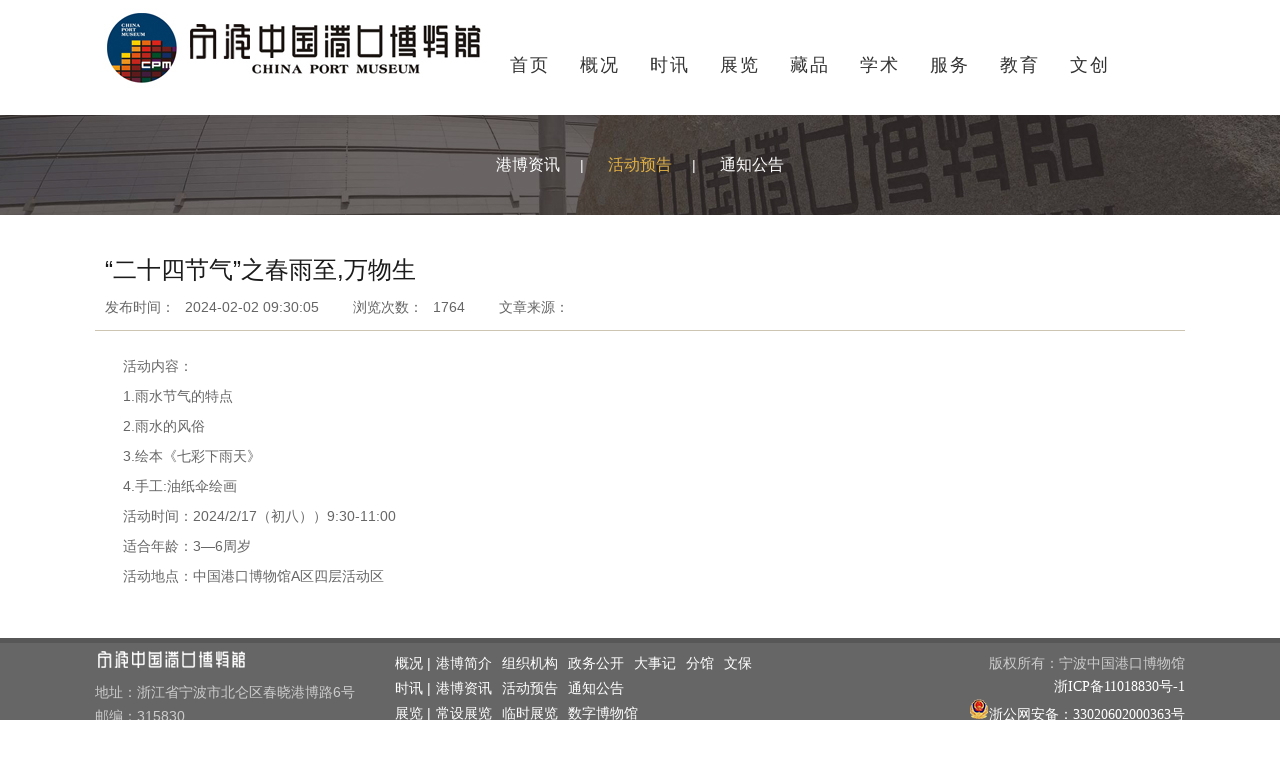

--- FILE ---
content_type: text/html
request_url: https://portmuseum.cn/doc/sx/hdyg/38696.shtml
body_size: 2748
content:
<!DOCTYPE html PUBLIC "-//W3C//DTD XHTML 1.0 Transitional//EN" "http://www.w3.org/TR/xhtml1/DTD/xhtml1-transitional.dtd">
<html xmlns="http://www.w3.org/1999/xhtml">
<head>
<meta http-equiv="Content-Type" content="text/html; charset=utf-8" />
<meta name="keywords" content="港博,港口,展览,港口博物馆,中国港口博物馆,邵建阳,博物馆,portmuseum,port,museum,文创产品" />
<meta name="description" content="中国港口博物馆位于浙江省宁波市北仑区春晓滨海新城，建筑面积40978平方米，于2014年10月建成开馆。" />
<meta name="viewport" content="width=1250" />
<link type="text/css" href="/css/hanweb.css" rel="stylesheet">
<link type="text/css" href="/css/mod_index.css" rel="stylesheet">
<script type="text/javascript" src="/js/jquery.js"></script>
<script type="text/javascript" src="/js/script.js"></script>
<title>宁波中国港口博物馆</title>
</head>
<body>
<!--头部开始-->
<div class="bt-header">
  <div class="bt-logo"><a href="/index.shtml"><img src="/images/logo.jpg" /></a></div>
  <div class="bt-subnav">
    <ul id="ny_nav_current">
      <li><a href="/index.shtml" id="index">首页</a></li>
      <li><a href="/doc/gk/index.shtml" id="gk">概况</a></li>
      <li><a href="/doc/sx/index.shtml" id="sx">时讯</a></li>
      <li><a href="/doc/zl/index.shtml" id="zl">展览</a></li>
      <li><a href="/doc/cp/index.shtml" id="cp">藏品</a></li>
      <li><a href="/doc/xs/index.shtml" id="xs">学术</a></li>
      <li><a href="/doc/fw/index.shtml" id="fw">服务</a></li>
      <li><a href="/doc/jy/index.shtml" id="jy">教育</a></li>
      <li><a href="/doc/wc/index.shtml" id="wc">文创</a></li>
    </ul>
  </div>
</div>


<!--头部结束--> 
<!--导航开始-->
<div class="bt-submenu-sx-box">
  <div class="bt-submenu-sx" id="ny_subnav_current"> 
  <span><a href="/doc/sx/gbzx/index.shtml" id="gbzx">港博资讯</a></span>| 
  <span><a href="/doc/sx/hdyg/index.shtml" id="hdyg">活动预告</a></span>| 
  <span><a href="/doc/sx/tzgg/index.shtml" id="tzgg">通知公告</a></span> </div>
</div> 
<!--导航结束--> 
<!--内容主体开始-->
<div class="bt-mian">
  <div class="bt-news-detail-title">“二十四节气”之春雨至,万物生
</div>
  <div class="contip"> 
  <span>发布时间：<span id="spPublicDate">2024-02-02 09:30:05
</span></span>  <span>浏览次数：<span id="spVisitCount"><script type="text/javascript" src='/count_view.php?id=38696'></script></span></span>
  <span>文章来源：<span id="spSource"></span></span> 
   </div>
  <div class="bt-content-news">
    <p>　　活动内容：</p>
<p>　　1.雨水节气的特点</p>
<p>　　2.雨水的风俗</p>
<p>　　3.绘本《七彩下雨天》</p>
<p>　　4.手工:油纸伞绘画</p>
<p>　　活动时间：2024/2/17（初八））9:30-11:00</p>
<p>　　适合年龄：3&mdash;6周岁</p>
<p>　　活动地点：中国港口博物馆A区四层活动区</p>
  </div>
  
  <div class="Toolshare"> 
    <!-- JiaThis Button BEGIN -->

<div class="jiathis_style_24x24">
	<a class="jiathis_button_qzone"></a>
	<a class="jiathis_button_tsina"></a>
	<a class="jiathis_button_weixin"></a>
	<a class="jiathis_button_renren"></a>
	<a href="http://www.jiathis.com/share" class="jiathis jiathis_txt jtico jtico_jiathis" target="_blank"></a>
	<a class="jiathis_counter_style"></a>
</div>
<script type="text/javascript" src="http://v3.jiathis.com/code/jia.js" charset="utf-8"></script>
<!-- JiaThis Button END -->

    <!--start收藏--> 
    
    <!--end收藏--> 
  </div>
</div>

<!--内容主体结束--> 
<!--底部开始-->
﻿<div class="bt-footer_box">
  <div class="bt-footer">
    <div class="bt-footer_left">
      <h3><img src="/images/footer_logo.png" /></h3>
      <p>地址：浙江省宁波市北仑区春晓港博路6号</p>
      <p>邮编：315830</p>
      <p>邮箱：gkbwg@cpmuseum.cn</p>
      <p>电话：0574-26915555</p>
    </div>
    <div class="bt-footer_center">
      <ul>
        <li>概况 |<a href="/doc/gk/jj/index.shtml">港博简介</a><a href="/doc/gk/zzjg/index.shtml">组织机构</a><a href="/doc/gk/zwgk/index.shtml">政务公开</a><a href="/doc/gk/dsj/index.shtml">大事记</a><a href="/doc/fg/index.shtml">分馆</a><a href="/doc/wb/index.shtml">文保</a></li>
        <li>时讯 |<a href="/doc/sx/gbzx/index.shtml">港博资讯</a><a href="/doc/sx/hdyg/index.shtml">活动预告</a><a href="/doc/sx/tzgg/index.shtml">通知公告</a></li>
        <li>展览 |<a href="/doc/zl/cszl/index.shtml">常设展览</a><a href="/doc/zl/lszl/index.shtml">临时展览</a><a href="/doc/fw/szbwg/index.shtml">数字博物馆</a></li>
        <li>藏品 |<a href="/doc/cp/gcjp/index.shtml">藏馆精品</a><a href="/doc/cp/jzzs/index.shtml">捐赠展示</a><a href="/cpsjk_list.php">藏品数据库</a></li>
        <li>学术 |<!--<a href="/doc/xs/xsdt/index.shtml">学术动态</a>--><a href="/doc/xs/bgcb/index.shtml">本馆出版</a></li>
        <li>服务 |<a href="/doc/fw/cgdlt/index.shtml">参观导览图</a><a href="/doc/fw/jyzn/index.shtml">交通指南</a><a href="/doc/fw/pwfw/index.shtml">票务服务</a><a href="/doc/fw/dlfw/index.shtml">导览服务</a><a href="/doc/fw/wsyy/index.shtml">参观须知</a><!--<a href="/doc/fw/zsyd/index.shtml">住宿预定</a>--><a href="/doc/fw/gbzyz/index.shtml">志愿者服务</a></li>
        <li>教育 |<a href="/doc/jy/gbjt/index.shtml">港博讲坛</a><a href="/doc/jy/wygbtcz/index.shtml">我与港博同成长</a></li>
        <li>文创 |<a href="/doc/wc/index.shtml">文创</a></li>
      </ul>
    </div>
    <div class="bt-footer_right">
      <p>版权所有：宁波中国港口博物馆</p>
      <p><a href="https://beian.miit.gov.cn" target="_blank">浙ICP备11018830号-1</a></p>
      <p><img src='/images/ba.png' /><a href='http://www.beian.gov.cn/portal/registerSystemInfo?recordcode=33020602000363' target='_blank'>浙公网安备：33020602000363号</a></p>
      <p><a href="http://bszs.conac.cn/sitename?method=show&amp;id=07BA4F4E198276B2E053022819AC0BF8" target="_blank"><img src="/images/ico_syjg.jpg"></a></p>
    </div>
  </div>
</div>
<script>
var _hmt = _hmt || [];
(function() {
  var hm = document.createElement("script");
  hm.src = "https://hm.baidu.com/hm.js?21bab1fa456ac92a4caf8fa9efc151c1";
  var s = document.getElementsByTagName("script")[0]; 
  s.parentNode.insertBefore(hm, s);
})();
</script>

<div id="top"></div>
</body>
<script>
var selectedId = 'hdyg';
$(function(){
  $("#ny_subnav_current .hover").removeClass();
  $("#"+selectedId).addClass("hover");
});
</script>
<script>
var selectedId2 = 'zx';
$(function(){
  $("#ny_nav_current .hover").removeClass();
  $("#"+selectedId2).addClass("hover");
});
</script>
</html>

<!--Generated By InterGIP2012 v1.2 2024/2/2 9:30:55-->

--- FILE ---
content_type: text/html; charset=utf-8
request_url: https://portmuseum.cn/count_view.php?id=38696
body_size: 101
content:
document.write('1764');

--- FILE ---
content_type: text/css
request_url: https://portmuseum.cn/css/hanweb.css
body_size: 575
content:
/*通用*/
body { font: 15px "microsoft yahei", Arial, Helvetica, sans-serif; color: #666; margin: 0px; padding: 0px; }
ul, li, p, h1, h2, h3, h4, h5, h6, dl, dt, dd, img { margin: 0px; padding: 0px; list-style: none; }
table, tr, td{ margin: 0px; padding: 0px; border: 0px; list-style-type: none;}
* { margin: 0px; padding: 0px; list-style-type: none; font-size: 14px; }
a { color: #333; text-decoration: none; font-family: "Microsoft YaHei"; }
a:hover { color: #f00; text-decoration: none; }
select, textarea { color: #333; font-size: 14px; border: 1px #CCC solid; font-family: "Microsoft YaHei"; }
ul, li, table, tr, img { margin: 0px; padding: 0px; border: 0px; list-style-type: none; }
h1, h2, h3, h4, h5, h6 { margin: 0px; padding: 0px; border: 0px; font-size: 14px; }
.no_border { border: none; width: auto; height: auto; }
.clear_left { clear: left; }
.clear_right { clear: right; }
.clear_both { clear: both; height: 0px; }
input { font-family: "Microsoft YaHei"; font-size: 14px; padding: 1px 5px; color: #666; }
.red { color: #d30202; }
.white{ color:#FFF;}
.fl { float: left; }
.fr { float: right; }
dl, dt { margin: 0; padding: 0; list-style: none; }
.hidden { display: none; }
strong{ color:#0284a5;}
option { line-height: 40px; height: 40px; }
input, button, textarea { font: 14px/100% "Microsoft YaHei", Arial, Tahoma, Helvetica, sans-serif; outline: 0; border: 0; background: none; color: #707070; }


--- FILE ---
content_type: text/css
request_url: https://portmuseum.cn/css/mod_index.css
body_size: 8119
content:
/*2025-09-16 虚拟展馆*/
.bt-xncg-pic { margin: 30px auto 0; overflow: hidden; }
.last-item-xncg:first-child { margin-right: 20px; }
.last-item-xncg { width: 535px; float: left; height: 250px; position: relative; cursor: pointer; overflow: hidden; }
.last-content-xncg { width: 415px; height: 110px; background: rgba(94,59,9,.6); -webkit-box-shadow: 0 2px 8px 0 hsla(22,23%,62%,.57); box-shadow: 0 2px 8px 0 hsla(22,23%,62%,.57); color: #fff; position: absolute; top: 50%; left: 50%; -webkit-transform: translate(-50%, -50%); transform: translate(-50%, -50%); text-align: center; }
.last-content-xncg h3 { padding-top: 40px; font-size: 22px; }
.last-content-xncg:after { content: ""; width: 425px; height: 120px; background: #000; border: 3px solid #000; opacity: .2; position: absolute; top: -8px; left: -8px; }
.last-item-xncg img { width: 100%; height: auto; display: block; transition: all .5s ease-out 0s; position: relative; z-index: -1; }
.last-item-xncg:hover img { transform: scale(1.1); }
.last-item-xncg a { display: block; }
/*2025-09-16 虚拟展馆end*/
.bt-content-table { overflow: hidden; }
.bt-content-table table td { border-bottom: 1px dashed #CCC; }
.jg_cont table td h1 { font-size: 18px; line-height: 50px; padding-left: 10px; }
.jg_cont table td p { font-size: 14px; line-height: 24px; padding-left: 10px; padding-bottom: 10px }
.bt-content-list p { line-height: 36px; }
.is-zsyd-list { overflow: hidden; border-bottom: 1px solid #cccccc; padding: 15px 0; }
.main-title { font-size: 24px; color: #333; line-height: 40px; }
.is-add { font-size: 14px; line-height: 28px; color: #999999; }
.is-money { font-size: 14px; line-height: 28px; color: #999; }
.is-money span { color: #e60000; }
.is-tel { font-size: 14px; line-height: 28px; color: #ff8a00; }
.is-zsyd-list table { margin-top: 10px; }
.bt-submenu-ykyc-box { background: url(/images/ykyc_nav.jpg) no-repeat center; width: 100%; height: 100px }
.bt-submenu-ykyc { width: 1090px; margin: 0 auto; height: 100px; line-height: 100px; text-align: center; }
.bt-submenu-ykyc span { padding: 0 20px; text-align: center; }
.bt-submenu-ykyc span a { color: #FFF; font-size: 16px; }
.bt-submenu-ykyc span .hover { color: #e0b045; }
.is-ykyc-bg { width: 100%; background-color: #f4f5fa; padding-top: 30px; }
.bt-mian-ykyc { width: 100%; margin: 0px auto 10px auto; }
.bt-mian-title-ykyc { width: 1090px; margin: 0 auto; text-align: left; font-size: 24px; padding-left: 10px; color: #1b1b1b; border-bottom: 2px solid #ced8d6; line-height: 50px; }
.is-ykyc-sj { width: 1090px; margin: 0 auto; }
.bt-mian-title-ykyc p { float: right; display: block; background-color: #f35933; padding: 0 10px; height: 45px; line-height: 45px; }
.bt-mian-title-ykyc p a { color: #FFF; font-size: 18px; }
em { font-style: normal; font-size: 14px; }
.form-group { position: relative; width: 140px; }
.form-group-txt { height: 32px; line-height: 32px; padding: 0 10px; }
.form-group-select {/*padding-left: 1px;*/ }
.form-control, .simulation-input { width: 100%; line-height: 16px; font-size: 12px; color: #4b555b; background: none; outline: none; border: 1px solid #d3dcdd; background-color: #fff; -webkit-box-sizing: border-box; -moz-box-sizing: border-box; -ms-box-sizing: border-box; box-sizing: border-box; margin: 0 -1px; padding: 7px 8px; *padding-left: 0;
 *padding-right: 0;
 *text-indent: 8px;
 *float: left;
transition: border-color 0.15s ease-in-out 0s, box-shadow 0.15s ease-in-out 0s; }
.is-xc { border: 1px solid #d3dcdd; display: block; line-height: 30px; height: 30px; width: 50px; text-align: center; background-color: #FFF; color: #0a90d1; }
.product-num-item { text-align: center; width: 1090px; margin: 30px auto 0 auto; height: 200px; font-size: 108px; color: #fff; line-height: 62px; font-family: -apple-system, BlinkMacSystemFont, Roboto, Helvetica Neue, Helvetica, PingFangSC, Hiragino Sans GB, Microsoft YaHei, SimSun, sans-serif; }
.product-num-nub { display: inline-block; width: 300px; font-size: 108px; color: #58a1f2; line-height: 100px; font-family: -apple-system, BlinkMacSystemFont, Roboto, Helvetica Neue, Helvetica, PingFangSC, Hiragino Sans GB, Microsoft YaHei, SimSun, sans-serif; }
.product-num-add { font-size: 24px; color: #333; margin-left: -20px; font-weight: bold; }
.bt-footer_left h3 { margin-bottom: 10px; }
.bt-footer_left { float: left; width: 30%; }
.bt-footer_center { float: left; width: 45%; line-height: 24px; }
.is-list-rq { margin: 0 auto; font-size: 14px; width: 1090px; }
.is-line { height: 1px; background-color: #d0dcd3; }
/*20180907*/
.wc-pic { overflow: hidden; margin-top: 20px; margin-bottom: 30px; }
.wc-pic li { float: left; width: 330px; margin: 0 15px 20px 15px; text-align: center; }
/*20180314*/
.pic_zp { margin: 10px auto; overflow: hidden; }
.pic_zp ul li { float: left; margin: 0px 12px 12px 0px; text-align: center; width: 260px; background-color: #ebebeb; height: 180px; overflow: hidden }
.pic_zp ul li span { line-height: 30px; }
.pic_zp ul li img { height: 180px; }
.pic_mz { font-size: 16px; color: #b49169; margin: 20px auto; }
.pic_zt { margin: 10px auto; overflow: hidden; }
.pic_zt ul li { float: left; margin: 0px 20px 12px 20px; text-align: center; }
.pic_zt ul li span { line-height: 30px; }
.pic_zt ul li img { width: 320px; height: 200px; }
#wrapper { margin: auto; }
.bt-gksz-pic { overflow: hidden; text-align: center; margin-top: 20px; margin-bottom: 20px; }
.bt-lzsz-pic { overflow: hidden; margin-top: 20px; margin-bottom: 20px; }
.bt-lzsz-pic ul li { float: left; margin: 0 10px; }
.bt-fgsz-pic { overflow: hidden; margin-top: 20px; margin-bottom: 20px; }
.bt-fgsz-pic ul li { float: left; margin: 0 10px; }
/**head 区域样式开始**/
.zy_bb { width: 1010px; margin: 0 auto; overflow: hidden; height: 35px; padding-left: 80px; }
.zy_bb ul li { float: left; line-height: 35px; }
.bt-header { width: 1090px; margin: 0 auto; overflow: hidden; height: 115px; }
.bt-logo { float: left; }
.bt-search-iocn { float: right; width: 400px; }
.bt-iocn { overflow: hidden; height: 30px; margin-top: 5px; margin-bottom: 10px; }
.bt-iocn ul li { float: left; line-height: 30px; }
.bt-iocn ul li img { position: relative; top: 4px; margin: 0 5px 0 10px; }
.bt-search { width: 338px; border: 1px solid #003b67; overflow: hidden; }
.bt-search input { width: 285px; height: 38px; line-height: 38px; margin: 0px; padding: 0px 0px 0px 10px; font-size: 12px; border: 0; float: left; }
.bt-search a { height: 38px; width: 40px; margin: 0; background: #fff url(/images/search-btn.jpg) no-repeat center; display: block; float: right; }
/**导航样式开始**/
.bt-nav { height: 50px; line-height: 50px; background: #003b67; width: 100%; }
.bt-nav-box { position: relative; }
.nav { text-align: center; width: 1090px; margin: 0 auto; }
.nav_clear { height: 50px; }
.nav ul li { position: relative; display: inline-block; width: 116px; height: 50px; }
.nav ul li>a { display: block; line-height: 50px; color: #fff; font-size: 18px; }
.nav ul li a:hover { color: #c2a680; }
.nav ul .cur a { }
.nav li.cur a { color: #c2a680; }
.nav li b { display: block; visibility: hidden; position: absolute; bottom: 0; left: 50%; margin-left: -9px; }
.nav li.cur b { visibility: visible; }
.nav li b img { vertical-align: top; }
.nav_child { position: absolute; left: 0; top: 100%; width: 100%; z-index: 9999; }
.nav_child .child { position: absolute; left: 0; top: 0; width: 100%; text-align: left; line-height: 50px; height: 0; overflow: hidden; background: url(/images/nav-bg.png) repeat-x; }
.nav_child .child.now { background: url(/images/nav-bg.png) repeat-x; height: 50px; }
.nav_child .child a { color: #fff; }
.nav_child .child strong { color: #fff; background: url(/images/iocn_hw.png) right center no-repeat; padding-right: 15px; margin-right: 8px; font-weight: normal; }
.nav_child .child p { display: inline-block; margin-right: 15px; }
.nav_child .child p a { font-size: 12px; margin-right: 15px; }
.nav_child .child strong a { font-size: 15px; }
.nav_child .child strong a:hover { color: #c2a680; }
.nav_child .child .p { display: inline-block; }
.nav_child .child p.last {/* margin:0; */ }
.nav_child .child p.last strong { margin: 0; background: none; padding: 0; }
.nav_child .child p.last strong a { margin: 0; }
/* flexslider */
.flexslider { position: relative; height: 440px; overflow: hidden; background: url(/images/loading.gif) 50% no-repeat; width: 100%; }
.slides { position: relative; z-index: 1; }
.slides li { height: 500px; }
.flex-control-nav { position: absolute; bottom: 10px; z-index: 2; width: 100%; text-align: center; }
.flex-control-nav li { display: inline-block; width: 14px; height: 14px; margin: 0 5px; *display:inline;
zoom: 1; }
.flex-control-nav a { display: inline-block; width: 14px; height: 14px; line-height: 40px; overflow: hidden; background: url(/images/dot.png) right 0 no-repeat; cursor: pointer; }
.flex-control-nav .flex-active { background-position: 0 0; }
.flex-direction-nav { position: absolute; z-index: 3; width: 100%; top: 45%; }
.flex-direction-nav li a { display: block; width: 50px; height: 50px; overflow: hidden; cursor: pointer; position: absolute; }
.flex-direction-nav li a.flex-prev { left: 40px; background: url(/images/arrow-left.png) center center no-repeat; }
.flex-direction-nav li a.flex-next { right: 40px; background: url(/images/arrow-right.png) center center no-repeat; }
/**head 区域样式结束**/

/**首页服务样式开始**/
.bt-index-fw-box { width: 1090px; margin: 30px auto; overflow: hidden; }
.bt-index-fw table td strong { font-size: 16px; color: #8c2c36; font-weight: bold; }
.bt-index-fw table td span { color: #8c2c36; line-height: 28px; }
.bt-index-fw table td { border-left: 1px dashed #8c7c7e; }
/**首页服务样式结束**/

/**首页活动预告样式开始**/
.bt-hdyg-box { width: 1090px; margin: 0px auto; overflow: hidden; }
.bt-hdyg-left { float: left; width: 415px; }
.bt-hdyg-title { background: url(/images/hdyg.png) no-repeat; height: 45px; line-height: 45px; margin-bottom: 10px; }
.bt-hdyg-title span { float: right; }
.bt-hdyg-title span a { font-size: 12px; color: #781b26; background: url(/images/more.jpg) no-repeat right center; padding-right: 16px; }
.bt-hdyg-list { overflow: hidden; border-bottom: #cccccc 1px dashed; padding-bottom: 5px; }
.bt-hdyg-list h1 { font-size: 18px; color: #8c2c36; font-weight: normal; line-height: 32px; }
.bt-hdyg-list h1 p { font-size: 18px; color: #8c2c36; font-weight: normal; line-height: 32px; }
.bt-hdyg-list p { font-size: 14px; line-height: 28px; }
.bt-hdyg-list p span { float: right; }
.bt-hdyg-list p span a { color: #cc0000 }
.bt-list { padding-top: 5px; }
.bt-list ul li { background: url(/images/dian.png) no-repeat left center; padding-left: 8px; font-size: 14px; line-height: 30px; }
.bt-list ul li span { float: right; }
.bt-hdyg-right { float: right; }
.shutter { overflow: hidden; width: 660px; height: 300px; position: relative; }
.shutter-img { z-index: 1; }
.shutter-img, .shutter-img a { position: absolute; left: 0; top: 0; width: 100%; height: 100%; }
.shutter-img a { cursor: default; }
.shutter-img a > img { width: 100%; height: 100%; }
.shutter-img .created { overflow: hidden; position: absolute; z-index: 20; }
/**港博资讯样式开始**/
.bt-gbzx-tzgg-box { width: 1090px; margin: 20px auto; overflow: hidden; }
.bt-gbzx { float: left; width: 750px; }
.gbzx-list { padding-left: 10px; margin-top: 10px; }
.bt-gbzx-title { background: url(/images/gbzx.png) no-repeat; height: 45px; line-height: 45px; margin-bottom: 10px; }
.bt-gbzx-title span { float: right; }
.bt-gbzx-title span a { font-size: 12px; color: #781b26; background: url(/images/more.jpg) no-repeat right center; padding-right: 16px; }
.bt-gbzx-pic { width: 380px; height: 230px; float: left; }
/**焦点图样式**/
.slideshow { clear: both; }
.slideshow li { position: relative; overflow: hidden; }
.slideshow span.title { position: absolute; bottom: 0; left: 0; margin-bottom: 0; width: 380px; height: 34px; line-height: 34px; font-size: 14px; padding-left: 5px }
.slideshow span.title { background: rgba(0,0,0,0.5); filter: progid:DXImageTransform.Microsoft.gradient(startColorstr = #50000000, endColorstr = #50000000);
color: #FFF; overflow: hidden; }
.slidebar { position: absolute; bottom: 10px; *bottom:10px;
right: 5px; width: 80px; }
.slidebar ul li { float: left; height: 12px; width: 12px; margin: 0 3px; display: inline-block; overflow: hidden; text-indent: -100px; font-size: 0; border-radius: 50%; background: #ffffff; }
.slidebar ul li.on { background: #b1996b; color: #fff; font-weight: 700; }
.block { margin: 0; position: relative; }
#frameHlicAe { margin: 0px !important; border: 0px !important; }
.comiis_wrapad { width: 380px; height: 230px; overflow: hidden; background: #FFF; float: left; }
.comiis_wrapad img { float: left; margin-top: 0px; width: 380px; height: 230px; }
#slidesImgs li { width: 380px; height: 230px; display: none; }
/**焦点图结束**/
.bt-gbzx-news { float: right; width: 360px; }
.bt-gbzx-news-list { overflow: hidden; border-bottom: #cccccc 1px dashed; padding-bottom: 5px; }
.bt-gbzx-news-list h1 a { font-size: 16px; color: #8c2c36; font-weight: normal; line-height: 30px; }
.bt-gbzx-news-list p { font-size: 14px; line-height: 28px; }
.bt-gbzx-news-list p span { float: right; }
.bt-gbzx-news-list p span a { color: #cc0000 }
.bt-gbzx-list { padding-top: 5px; }
.bt-gbzx-list ul li { background: url(/images/dian.png) no-repeat left center; padding-left: 12px; font-size: 14px; line-height: 28px; }
.bt-gbzx-list ul li span { float: right; }
/**通知公告开始**/
.bt-tzgg { float: right; width: 320px; }
.bt-tzgg-title { background: url(/images/tzgg.png) no-repeat; height: 45px; line-height: 45px; margin-bottom: 10px; }
.bt-tzgg-title span { float: right; }
.bt-tzgg-title span a { font-size: 12px; color: #781b26; background: url(/images/more.jpg) no-repeat right center; padding-right: 16px; }
.bt-tzgg-news-list { overflow: hidden; border-bottom: #cccccc 1px dashed; padding-bottom: 5px; }
.bt-tzgg-news-list h1 a { font-size: 16px; color: #8c2c36; font-weight: normal; line-height: 30px; }
.bt-tzgg-news-list p { font-size: 14px; line-height: 28px; }
.bt-tzgg-news-list p span { float: right; }
.bt-tzgg-news-list p span a { color: #cc0000 }
.bt-tzgg-list { padding-top: 5px; }
.bt-tzgg-list ul li { background: url(/images/dian.png) no-repeat left center; padding-left: 12px; font-size: 14px; line-height: 28px; }
.bt-tzgg-list ul li span { float: right; }
/**馆藏精品开始**/

.bt-gcjp { width: 1090px; margin: 0 auto; }
.bt-gcjp-title { background: url(/images/gcjp.png) no-repeat; height: 45px; line-height: 45px; margin-bottom: 10px; }
.bt-gcjp-title span { float: right; }
.bt-gcjp-title span a { font-size: 12px; color: #781b26; background: url(/images/more.jpg) no-repeat right center; padding-right: 16px; }
.accordion { width: 1090px; overflow: hidden; height: 300px; margin: 0 auto; }
.accordion ul li { background-repeat: no-repeat; float: left; width: 130px; height: 300px; cursor: default; position: relative; margin-right: 2px; }
.accordion ul li img { position: absolute; top: 0; left: 10px; }
.accordion ul li.active { width: 430px; }
.accordion ul .item1 { background-image: url(/images/cp01.jpg); }
.accordion ul .item2 { background-image: url(/images/cp02.jpg); }
.accordion ul .item3 { background-image: url(/images/cp03.jpg); }
.accordion ul .item4 { background-image: url(/images/cp04.jpg); }
.accordion ul .item5 { background-image: url(/images/cp05.jpg); }
.accordion ul .item6 { background-image: url(/images/cp06.jpg); margin-right: 0; }
.accordion ul li a { display: block; width: 130px; height: 300px; cursor: default; }
.accordion ul .item1 a { background-image: url(/images/cp_01.jpg); }
.accordion ul .item2 a { background-image: url(/images/cp_02.jpg); }
.accordion ul .item3 a { background-image: url(/images/cp_03.jpg); }
.accordion ul .item4 a { background-image: url(/images/cp_04.jpg); }
.accordion ul .item5 a { background-image: url(/images/cp_05.jpg); }
.accordion ul .item6 a { background-image: url(/images/cp_06.jpg); }
/**文创产品开始**/
.bt-wccp { width: 1090px; margin: 20px auto 10px auto; overflow: hidden; }
.bt-wccp-title { background: url(/images/wccp.png) no-repeat; height: 45px; line-height: 45px; margin-bottom: 10px; }
.bt-wccp-title span { float: right; }
.bt-wccp-title span a { font-size: 12px; color: #781b26; background: url(/images/more.jpg) no-repeat right center; padding-right: 16px; }
.bt-wccp-left { float: left; width: 716px; }
.bt-wccp-left-top { width: 716px; overflow: hidden; }
.bt-wccp-left-top-left { float: left; width: 356px; }
.bt-wccp-left-top-left ul li { float: left; width: 168px; height: 168px; margin-right: 10px; margin-bottom: 10px; }
.bt-wccp-left-top-right { float: right; }
.bt-wccp-left-bottom { width: 716px; overflow: hidden; }
.bt-wccp-left-bottom ul li { float: left; margin-right: 10px; }
.bt-wccp-right { float: left; width: 354px; margin-left: 10px; }
.bt-wccp-right-top { margin-bottom: 10px; }
.bt-wccp-right-bottom { width: 354px; overflow: hidden; }
.bt-wccp-right-bottom-left { float: left; }
.bt-wccp-right-bottom-left ul li { width: 168px; height: 168px; margin-right: 10px; margin-bottom: 10px; }
.bt-wccp-right-bottom-right { float: right; }
.box li .dask { width: 168px; height: 168px; background: #000; opacity: 0.8; position: absolute; top: -200px; left: 0; }
.box li .dask p { color: #fff; position: absolute; bottom: 0; right: 0; margin: 0 10px 10px 0; text-align: right; }
.box li .dask a { color: green; text-decoration: none }
.box li { position: relative; overflow: hidden; }
.box li .dask2 { width: 360px; height: 346px; background: #000; opacity: 0.8; position: absolute; top: -370px; left: 0; }
.box li .dask2 p { color: #fff; position: absolute; bottom: 0; right: 0; margin: 0 10px 10px 0; text-align: right; }
.box li .dask2 a { color: green; text-decoration: none }
.box li { position: relative; overflow: hidden; }
.box li .dask3 { width: 360px; height: 168px; background: #000; opacity: 0.8; position: absolute; top: -200px; left: 0; }
.box li .dask3 p { color: #fff; position: absolute; bottom: 0; right: 0; margin: 0 10px 10px 0; text-align: right; }
.box li .dask3 a { color: green; text-decoration: none }
.box li { position: relative; overflow: hidden; }
.box li .dask4 { width: 176px; height: 346px; background: #000; opacity: 0.8; position: absolute; top: -370px; left: 0; }
.box li .dask4 p { color: #fff; position: absolute; bottom: 0; right: 0; margin: 0 10px 10px 0; text-align: right; }
.box li .dask4 a { color: green; text-decoration: none }
.box li { position: relative; overflow: hidden; }
/**foote开始**/
.bt-footer_box { margin: auto; height: 210px; border-top: 5px #575757 solid; background: #666666; }
.bt-footer { width: 1090px; margin: auto; color: #FFF; font-size: 12px; padding-top: 8px; overflow: hidden; }
.bt-footer_left h3 { }
.bt-footer_left { float: left; width: 300px; }
.bt-footer_center { float: left; width: 530px; line-height: 24px; }
.bt-footer_left p { color: #ccc; line-height: 24px; }
.bt-footer_right { float: right; width: 250px; text-align: right; color: #CCC; line-height: 24px; }
.bt-footer_center a { color: #fff; padding: 0 5px; }
.bt-footer_right a { color: #fff; }
/**右侧固定**/
.floating_ck { position: fixed; right: 20px; top: 30%; z-index: 9999; }
.floating_ck dl dd { position: relative; width: 68px; height: 68px; background-color: #1d262f; text-align: center; cursor: pointer; }
.floating_ck dl dd:hover { background-color: #d40100; }
.floating_ck dl dd:hover .floating_left { display: block; }
.floating_ck dd span { display: block; padding-top: 40px; color: #fff; font-size: 12px; }
.floating_ck dd span a { color: #fff; font-size: 12px; }
.floating_left { position: absolute; left: -160px; top: 0px; width: 160px; height: 80px; background-color: #d40100; display: none; }
.floating_left a { color: #fff; line-height: 80px; }
.zyz { background: url(/images/iocn_01.png) no-repeat center top; }
.zxzx { background: url(/images/iocn_06.png) no-repeat center top; }
.wx { background: url(/images/iocn_02.png) no-repeat center top; }
.wb { background: url(/images/iocn_03.png) no-repeat center top; }
.yx { background: url(/images/iocn_04.png) no-repeat center top; }
.return { background: url(/images/iocn_05.png) no-repeat center top; }
.floating_ewm { height: 160px; top: 0px; }
.floating_ewm i { background-image: url(/images/erweima.png); display: block; width: 145px; height: 145px; margin: auto; margin-top: 7px; }
/**列表页开始**/
.bt-subnav { float: left; text-align: center; letter-spacing: 2px; height: 130px; line-height: 130px; }
.bt-subnav ul li { float: left; width: 70px; }
.bt-subnav ul li a { font-size: 18px; }
.bt-subnav ul li a:hover { color: #e0b045; }
.bt-subnav ul li .hover { font-size: 30px; color: #333; }
.bt-submenu-gk-box { background: url(/images/kg_nav.jpg) no-repeat center; width: 100%; height: 100px }
.bt-submenu-gk { width: 1090px; margin: 0 auto; height: 100px; line-height: 100px; text-align: center; color: #FFF; }
.bt-submenu-gk span { padding: 0 20px; text-align: center; }
.bt-submenu-gk span a { color: #FFF; font-size: 16px; }
.bt-submenu-gk span .hover { color: #e0b045; }
.bt-mian { width: 1090px; margin: 30px auto 10px auto; }
.bt-mian-title { text-align: left; font-size: 24px; padding-left: 10px; color: #1b1b1b; border-bottom: 1px solid #cdc4b2; line-height: 50px; }
.bt-content { padding: 20px 10px; overflow: hidden; }
/**简介**/
.bt-gbjs-pic { float: left; margin-right: 10px; }
.bt-gbjs-con { float: left; width: 530px; }
.bt-gbjs-con p { line-height: 30px; }
.bt-gbjs-zt h4 { font-size: 24px; font-weight: normal; line-height: 48px; color: #b49169; }
.bt-gbjs-zt p strong { color: #b49169; line-height: 28px; font-weight: normal; }
.bt-gbjs-zt p { line-height: 30px; }
/**top**/
.izl-rmenu { position: fixed; right: 10px; bottom: 80px; z-index: 999; }
.izl-rmenu .btn { width: 72px; height: 73px; margin-bottom: 1px; cursor: pointer; position: relative; }
.izl-rmenu .btn-top { background: url(/images/return_top.png) 0px 0px no-repeat; background-color: #fe9700; display: none; }
.izl-rmenu .btn-top:hover { background-color: #f06f52; background: url(/images/return_top_two.png) 0px 0px no-repeat; }
/**组织机构**/
.gk_jg { margin-top: 60px; }
.jg_left { float: left; }
.jg_con { float: left; width: 89%; }
.gk_jg_tab { width: 15%; float: left; }
#jg1 { border: 1px solid #dfdfdf; border-radius: 5px; background-color: #ebebed; padding-left: 50px; cursor: pointer; height: 60px; line-height: 60px; margin-bottom: 32px; font-weight: bold; color: #666; }
#jg2 { border: 1px solid #dfdfdf; border-radius: 5px; background-color: #ebebed; padding-left: 50px; cursor: pointer; height: 60px; line-height: 60px; margin-bottom: 32px; font-weight: bold; color: #666; }
#jg3 { border: 1px solid #dfdfdf; border-radius: 5px; background-color: #ebebed; padding-left: 50px; cursor: pointer; height: 60px; line-height: 60px; margin-bottom: 32px; font-weight: bold; color: #666; }
#jg4 { border: 1px solid #dfdfdf; border-radius: 5px; background-color: #ebebed; padding-left: 50px; cursor: pointer; height: 60px; line-height: 60px; margin-bottom: 32px; font-weight: bold; color: #666; }
#jg5 { background: url(/images/zzjg_iocn_04.png) 10px center no-repeat; border: 1px solid #dfdfdf; border-radius: 5px; background-color: #ebebed; padding-left: 60px; cursor: pointer; height: 60px; line-height: 60px; margin-bottom: 32px; font-weight: bold; color: #666; }
#mian { width: 80%; border: 1px solid #eeeeee; background-color: #f7f7f7; float: right; }
#mian h4 { display: block; height: 38px; line-height: 38px; border-bottom: 1px solid #e3e3e3; background: #efefef; padding-left: 35px; font-size: 15px; color: #B49169; }
.jg_cont { padding: 15px; }
.jg_cont p { line-height: 30px; }
#jg1.hover { background-color: #b8b8b8; color: #fff; }
#jg2.hover { background-color: #b8b8b8; color: #fff; }
#jg3.hover { background-color: #b8b8b8; color: #fff; }
#jg4.hover { background-color: #b8b8b8; color: #fff; }
#jg5.hover { background-color: #b8b8b8; color: #fff; }
/**大事记**/
.gk_dsj { margin-top: 20px; }
#cont { position: relative; width: 100% }
#cont h2 { font-weight: normal; line-height: 28px; }
#cont p { background: url(/images/ico_dian.jpg) no-repeat left 13px; line-height: 30px; }
#dates li a { text-decoration: none; outline: none; color: #97cae6; }
#dates .selected { font-size: 30px; line-height: 38px; color: #B49169; padding-bottom: 17px; background: url(/images/dsj_yuan1.jpg) center bottom no-repeat; }
/* Menu style */
#timeline { width: 800px; overflow: hidden; margin: 0 auto; position: relative; background: url(/images/dot.gif) left 45px repeat-x; }
#dates { height: 60px; overflow: hidden; }
#dates li { list-style: none; float: left; width: 100px; height: 55px; font-size: 24px; text-align: center; background: url(/images/dsj_yuan.jpg) center bottom no-repeat; }
#dates a { line-height: 38px; padding-bottom: 10px; }
#dates .selected { font-size: 30px; color: #B49169; }
#dates li a { color: #666; font-size: 18px; }
#issues { overflow: hidden; margin-top: 30px; }
#issues li { width: 800px; list-style: none; float: left; font-size: 14px; height: 700px; overflow-y: scroll; }
#grad_left, #grad_right { width: 100px; height: 350px; position: absolute; top: 0; }
#next, #prev { position: absolute; font-size: 70px; top: 25px; width: 22px; height: 38px; background-position: 0 0; background-repeat: no-repeat; text-indent: -9999px; overflow: hidden; }
#next:hover, #prev:hover { background-position: 0 -76px; }
#next { right: 0px; background-image: url(/images/next.png); }
#prev { left: 0px; background-image: url(/images/prev.png); }
#next.disabled, #prev.disabled { opacity: 0.2; }
.device { height: 0px; }
/**分馆**/
.bt-fg-pic { width: 1070px; margin: 20px auto; overflow: hidden; }
.bt-fg-pic ul li { float: left; position: relative; margin: 0 5px 10px 5px; }
.bt-fg-pic ul li a { display: block; }
.bt-fg-pic ul li h1 { width: 300px; height: 40px; position: absolute; bottom: 0px; right: 0px; background: url(/images/fg_bg.png) no-repeat right center; color: #FFF; line-height: 40px; font-size: 18px; font-weight: normal; text-align: right; padding-right: 10px; }
/**文保**/
.bt-mian-title span { float: right; }
.bt-mian-title span a { color: #999; }
.bt-wb-pic { width: 1090px; margin: 20px auto; overflow: hidden; }
.bt-wb-pic ul li { float: left; margin-right: 10px; }
.bt-wb-pic ul li p { text-align: center; line-height: 40px; }
.bt-wb-pic .wb_01 { margin-right: 12px; margin-left: 12px; }
/**时讯-港博资讯**/
.bt-submenu-sx-box { background: url(/images/sx_nav.jpg) no-repeat center; width: 100%; height: 100px }
.bt-submenu-sx { width: 1090px; margin: 0 auto; height: 100px; line-height: 100px; text-align: center; color: #FFF; }
.bt-submenu-sx span { padding: 0 20px; text-align: center; }
.bt-submenu-sx span a { color: #FFF; font-size: 16px; }
.bt-submenu-sx span .hover { color: #e0b045; }
.bt-content-list { overflow: hidden; }
.gbzx-list li { border-bottom: #CCC 1px dotted; overflow: hidden; padding-bottom: 20px; }
.gbzx-list li h3 { font-size: 18px; font-weight: normal; line-height: 50px; color: #ac8e6a; margin-bottom: 10px; }
.gbzx-list li h3:hover { color: #f00; }
.newslistdiv { width: 1070px; float: left; }
.newslistdiv img { width: 250px; height: 160px; float: left; }
.newslistimg .newsintro { width: 800px; float: left; margin-left: 20px; }
.newsintro p { line-height: 32px; text-indent: 2em; }
.newslistdiv span { float: right; }
/**pager**/
.page { text-align: center; margin-top: 20px; }
.page p { font-size: 12px; font-weight: normal; margin: 0; padding: 20px 0; }
/**时讯-活动预告**/
.hdyg-img { float: left; }
.hdyg-img img { width: 400px; float: left; }
.hdyg-list li { border-bottom: #CCC 1px dotted; overflow: hidden; padding-bottom: 20px; margin-top: 20px; }
.hdyg-list li a { display: block; float: left; }
.hdyg-con { float: left; width: 600px; margin-left: 20px; }
.hdyg-con h1 { line-height: 36px; overflow: hidden; }
.hdyg-con h1 a { color: #ac8e6a; font-size: 18px; }
.hdyg-con-list { overflow: hidden; }
.hdyg-con-list p { line-height: 30px; overflow: hidden; }
.more { margin-top: 10px; }
.more a { border-radius: 3px; -webkit-border-radius: 3px; color: #fff; display: inline-block; padding: 0 15px; line-height: 30px; cursor: default; background: #f2670b; }
/**时讯-通知公告**/
.tzgg-list li { line-height: 28px; background: url(/images/ico_dian.jpg) no-repeat left center; padding-left: 10px; }
.tzgg-list li span { float: right; color: #CCC; }
/**展览-临时展览**/
.bt-submenu-zl-box { background: url(/images/zl_nav.jpg) no-repeat center; width: 100%; height: 100px }
.bt-submenu-zl { width: 1090px; margin: 0 auto; height: 100px; line-height: 100px; text-align: center; color: #FFF; }
.bt-submenu-zl span { padding: 0 20px; text-align: center; }
.bt-submenu-zl span a { color: #FFF; font-size: 16px; }
.bt-submenu-zl span .hover { color: #e0b045; }
.lszl-list { margin-top: 20px; }
.lszl-list li { margin-bottom: 20px; text-align: center; }
.lszl-list li a { display: block; }
/**展览-常设展览**/

.cszl-list { margin-top: 20px; }
.cszl-list li { float: left; width: 525px; margin: 0px 10px 10px 10px }
.cszl-list li a:hover { display: block; color: #fff; background: #ffae00; transition: 0.3s; }
.cszl-content:hover { color: #fff; background: #ffae00; transition: 0.3s; }
.cszl-content { padding-bottom: 20px; height: 110px; padding: 5px 25px; }
.cszl-content h1 { padding-top: 11px; font-size: 18px; font-weight: normal; text-align: center; line-height: 30px; }
.cszl-content p { height: 60px; line-height: 28px; text-indent: 2em; display: -webkit-box; overflow: hidden; text-overflow: ellipsis; -webkit-box-orient: vertical; -webkit-line-clamp: 2; }
/**展览-展览回顾**/
.zl_ss { margin-top: 20px; overflow: hidden; }
.zlhg { width: 520px; height: 240px; position: relative; overflow: hidden; float: left; display: inline; margin: 0 10px; }
.zlhg-list { margin-top: 20px; overflow: hidden; }
.zlhg-list li { float: left; margin-bottom: 20px; }
.zlhg img { display: block; border: none; }
.zlhg p { left: 30px; top: 30px; z-index: 200; position: absolute; color: #FFF; cursor: pointer; display: none; line-height: 30px; width: 460px; }
.zlhg p span a { font-size: 18px; clear: both; }
.yellow { color: #B49169; }
.zlhg div { position: absolute; z-index: 100; background-color: #000; cursor: pointer; }
/*	Positioning the animated divs outside the
	corners of the visible zlhg area: */
.zlhg .cornerTL { left: -0px; top: -0px; }
.zlhg .cornerTR { right: -0px; top: -00px; }
.zlhg .cornerBL { left: -0px; bottom: -00px; }
.zlhg .cornerBR { right: -0px; bottom: -0px; }
/**藏品-馆藏精品**/

.bt-submenu-cp-box { background: url(/images/cp_nav.jpg) no-repeat center; width: 100%; height: 100px }
.bt-submenu-cp { width: 1090px; margin: 0 auto; height: 100px; line-height: 100px; text-align: center; color: #FFF; }
.bt-submenu-cp span { padding: 0 20px; text-align: center; }
.bt-submenu-cp span a { color: #FFF; font-size: 16px; }
.bt-submenu-cp span .hover { color: #e0b045; }
.gcjp-pic { overflow: hidden; margin-top: 20px; margin-bottom: 30px; }
.gcjp-pic li { float: left; margin-left: 10px; width: 260px; margin-bottom: 20px }
.gcjp-pic li a img { width: 260px; height: 260px; }
.gcjp-pic-con { width: 240px; padding: 0 10px; height: 50px; background: #ddd; }
.gcjp-pic-con h3 { font-size: 14px; text-align: center; padding-top: 5px; font-weight: normal; }
.gcjp-pic-con p { font-size: 14px; line-height: 30px; }
.gcjp-pic li a { display: block; }
.gcjp-pic li:hover a { color: #ffffff; }
.gcjp-pic li:hover .gcjp-pic-con { background: #cda64e; }
/**学术-学术动态**/
.bt-submenu-xs-box { background: url(/images/xs_nav.jpg) no-repeat center; width: 100%; height: 100px }
.bt-submenu-xs { width: 1090px; margin: 0 auto; height: 100px; line-height: 100px; text-align: center; color: #FFF; }
.bt-submenu-xs span { padding: 0 20px; text-align: center; }
.bt-submenu-xs span a { color: #FFF; font-size: 16px; }
.bt-submenu-xs span .hover { color: #e0b045; }
.xsdt-list li { line-height: 30px; background: url(/images/ico_dian.jpg) no-repeat left center; padding-left: 10px; }
.xsdt-list li span { float: right; color: #CCC; }
/**学术-本馆出品**/
.bgcp-list { overflow: hidden; margin-top: 20px; margin-bottom: 30px; }
.bgcp-list li { float: left; margin: 0 28px; border: 2px solid #f1f1f1; }
.bgcp-list li a { display: block; }
/**服务-参观导览图**/

.bt-submenu-fw-box { background: url(/images/xs_nav.jpg) no-repeat center; width: 100%; height: 100px }
.bt-submenu-fw { width: 1090px; margin: 0 auto; height: 100px; line-height: 100px; text-align: center; color: #FFF; }
.bt-submenu-fw span { padding: 0 20px; text-align: center; }
.bt-submenu-fw span a { color: #FFF; font-size: 16px; }
.bt-submenu-fw span .hover { color: #e0b045; }
.cgdlt-list { overflow: hidden; margin-top: 20px; margin-bottom: 30px; text-align: center; }
.cgdlt-list li { text-align: center; }
/**服务-交通指南**/
.bt-fw-jtzn { width: 100%; margin-bottom: 60px; }
.bt-fw-jtzn h4 { font-size: 16px; color: #B49169; margin-top: 10px; font-weight: normal; line-height: 32px; }
.bt-fw-jtzn P { line-height: 28px; }
.bt-fw-jtzn img { float: right; }
/**服务-票务服务**/
.bt-fw-pwfw { padding: 0 10px; }
.bt-fw-pwfw h4 { color: #B4916B; font-size: 16px; padding-bottom: 10px; font-weight: normal; margin-top: 20px; }
.bt-fw-pwfw p { line-height: 30px; }
/**服务-导览服务**/
.bt-fw-dlfw img { float: right; width: 162px; margin-left: 10%; }
.bt-fw-dlfw P { line-height: 30px; padding-top: 20px; }
/**服务-网上预约**/
.bt-fw-wsyy-bg { width: 100%; background: url(/images/wsyy_bg.jpg) no-repeat; }
.bt-fw-wsyy { margin-top: 20px; margin-bottom: 30px; }
.bt-fw-wsyy img { }
.bt-fw-wsyy input.width100 { width: 98.5%; height: 25px; line-height: 25px; border: 1px #DDD5C0 solid; margin-top: 3px; }
.bt-fw-wsyy textarea.width110 { width: 98%; height: 80px; border: 1px #DDD5C0 solid; margin-top: 3px; clear: both; padding: 1px 5px; }
.bt-fw-wsyy input.width50 { width: 48.5%; height: 25px; line-height: 25px; border: 1px #DDD5C0 solid; margin-top: 3px; }
.bt-fw-wsyy input.botton { float: left; width: 48%; margin: 0.5%; height: 30px; background: #999; border: none; color: #FFF; font-size: 16px; cursor: pointer; line-height: 30px; }
/**教育**/
.bt-submenu-jy-box { background: url(/images/jy_nav.jpg) no-repeat center; width: 100%; height: 100px }
.bt-submenu-jy { width: 1090px; margin: 0 auto; height: 100px; line-height: 100px; text-align: center; color: #FFF; }
.bt-submenu-jy span { padding: 0 20px; text-align: center; }
.bt-submenu-jy span a { color: #FFF; font-size: 16px; }
.bt-submenu-jy span .hover { color: #e0b045; }
/**教育-港博志愿者**/
.zyz-pic { margin: 20px auto; }
.bt-jy-gbzyz { margin-top: 20px; margin-bottom: 30px; }
.bt-jy-gbzyz h3 { font-size: 20px; text-align: center; line-height: 30px; color: #B69069; padding: 15px 0; }
.bt-jy-gbzyz p { line-height: 30px; }
.bt-jy-gbzyz h4 { font-size: 16px; color: #B69069; padding-top: 20px; font-weight: normal; line-height: 32px; }
.bt-jy-gbzyz table { background: #E5E5E5; }
.bt-jy-gbzyz th { background: #F3F3F3; text-align: center; color: #666; padding: 3px; line-height: 18px; font-weight: normal; }
.bt-jy-gbzyz td input { width: 100px; border: 1px #fff dashed; }
.bt-jy-gbzyz td { background: #fff; padding: 3px; }
.bt-jy-gbzyz td input.width30 { width: 15%; }
.bt-jy-gbzyz td textarea { width: 96%; border: 1px #fff dashed; }
.bt-jy-gbzyz p input:hover { background: #AF8F69; }
.bt-jy-gbzyz p input { width: 20%; margin-left: 40%; text-align: center; color: #FFF; line-height: 30px; font-size: 16px; border: none; cursor: pointer; background: #999; margin-top: 10px; }
/**在线留言搜索**/

.newleavlist_searchdiv { width: 230px; float: right; color: #ea5223; padding-top: 14px; }
.newleavlist_searchtxt { width: 175px; height: 25px; text-indent: 10px; float: left; border: 1px solid #c8c5c5; color: #7A7575; line-height: 25px\9; }
.newleavlist_searchbtn { width: 42px; height: 27px; line-height: 27px; float: right; border: 1px solid #c8c5c5; border-left: none; text-align: center; }
.zxzx-list { margin: 20px auto 30px auto; overflow: hidden; }
.newleavlist { width: 100%; padding: 10px 3%; background: #f6f5f4; line-height: 26px; margin-bottom: 10px; }
.newleavlist .newleavlist_title { color: #262626; font-size: 16px; line-height: 30px; }
.newleavlist .newleavlist_cont { color: #5d5b5c; }
.newleavlist .newleavlist_answer { color: #ea5223; }
.zxzx_btn { cursor: pointer; background: #f95725; line-height: 50px; height: 50px; border-radius: 3px; text-align: center; margin-bottom: 20px; }
.zxzx_btn a { color: #FFF; font-size: 16px; }
/**在线留言表格**/
.contwraptop { display: block; width: 800px; margin: 0 auto; }
.user_form>p { width: 100%; margin-top: 20px; float: left; }
.user_form>p>label { display: block; width: 100px; color: #666; text-align: right; float: left; margin-right: 15px; height: 40px; line-height: 40px; }
.newleav_form p input { width: 640px; line-height: 20px; height: 40px; border: 1px solid #d4d2d2; outline: 0; text-indent: 0.4em; float: left; }
.newleav_que { width: 100%; float: left; height: 40px; margin-top: 15px; line-height: 40px; }
.newleav_quetitle { width: 100px; color: #666; text-align: right; float: left; margin-right: 15px; height: 40px; line-height: 40px; float: left; }
.newleav_que label { padding: 3px 10px 3px 10px; cursor: pointer; }
.leaveformbtn { width: 263px; overflow: hidden; padding-top: 35px; margin-left: 155px; }
.newleavbtn { padding: 8px 40px; float: left; border: none; }
.newleavbtnr { margin-left: 38px; }
.yellowbtn { background: #f2670b; font-family: "微软雅黑"; color: #FFF; border-radius: 3px; }
.newleav_form p textarea { width: 70%; line-height: 20px; padding-top: 5px; }
.user_form p textarea { width: 350px; height: 120px; border: 1px solid #d4d2d2; outline: 0; text-indent: 0.4em; float: left; line-height: 25px; font-family: '微软雅黑'; }
.yellowbtn:hover { cursor: pointer; background: #f95725; }
/**内容页开始**/
.bt-news-detail-title { text-align: left; font-size: 24px; padding-left: 10px; color: #1b1b1b; line-height: 50px; }
.contip { width: 100%; text-align: left; line-height: 25px; padding-bottom: 10px; color: #656565; border-bottom: 1px solid #cdc4b2; position: relative; }
.contip span { padding: 0 10px; }
.bt-content-news { overflow: hidden; padding-top: 20px; }
.bt-content-news p { line-height: 30px; }
.Toolshare { width: 100%; height: auto; overflow: hidden; margin-bottom: 30px; }
/**内容页结束**/
/**文创**/

.bt-submenu-wc-box { background: url(/images/wc_nav.jpg) no-repeat center; width: 100%; height: 100px }
.bt-submenu-wc { width: 1090px; margin: 0 auto; height: 100px; line-height: 100px; text-align: center; color: #FFF; }
.bt-submenu-wc span { padding: 0 20px; text-align: center; }
.bt-submenu-wc span a { color: #FFF; font-size: 16px; }
.bt-submenu-wc span .hover { color: #e0b045; }
/**搜索**/
.cleardiv { width: 1090px; margin: 20px auto 20px auto; overflow: hidden; }
.Searchinput { width: 91%; float: left; height: 20px; padding: 8px 10px; line-height: 20px\9; border: 1px solid #ADADAD; }
.Fullsearchbutton { width: 6%; height: 38px; float: left; background: url(/images/allsearch.png) no-repeat 18px 7px; margin-left: 5px; cursor: pointer; background-color: #f2670a; }
.fzlm_search_detail { margin: 30px auto; width: 100%; min-height: 280px; _min-height: 280px; }
.fzlm_search_detail h1 { color: #fff; font-weight: bold; background: #B49169; padding: 5px 20px; }
.fzlm_search_detail h1 span { float: right; font-weight: normal; }
.fzlm_search_detail li { height: 100%; overflow: auto; margin: 30px auto; }
.fzlm_search_detail li h3 a { background: url(/images/fzlm_wzdt_ico.jpg) no-repeat left center; padding-left: 18px; color: #B49169; font-weight: bold; line-height: 24px; margin: 0px; }
.fzlm_search_detail li p { line-height: 25px; color: #333; }
.fzlm_search_detail li p a { line-height: 25px; color: #cccccc; }
.fzlm_search_detail li p a:hover { line-height: 25px; color: #333; }
.fzlm_search { margin: 50px auto 0 35px; height: 429px; background: url(/images/bg_search_kuang.jpg) no-repeat; clear: both; padding-top: 50px; }
.gc_ss { margin-top: 20px; }
.ui-search-btn { color: #999; font-size: 14px; width: 90px; height: 40px; line-height: 33px; border: none; vertical-align: middle; cursor: pointer; font-family: '微软雅黑'; background: #FFF; }
.border-wrap { height: 40px; line-height: 40px; padding: 0 16px; display: inline-block; border: 1px solid #eeeeee; margin-left: 20px; float: left; }
.btn_ss { border: 1px solid #CCC; float: left; margin-left: 20px; }
/*.xiala { width: 200px; height: 40px; position: relative; border: 1px solid #CCC; float: left; margin-right: 30px; margin-left:10px; }
.xiala:after { content: ""; width: 14px; height: 8px; background: url(/images/select_arrow.png) no-repeat center; position: absolute; right: 20px; top: 45%; pointer-events: none; }
.ui-search-btn { color: #999; font-size: 14px; width: 90px; height: 40px; line-height: 33px; border: none; vertical-align: middle; cursor: pointer; font-family: '微软雅黑'; border: 1px solid #CCC; background:#FFF; }*/


.bt-content-pic { overflow: hidden; text-align: center; margin-top: 20px; margin-bottom: 20px; }
.bt-content-pic p { text-align: center; }
.bt-content-pic ul li { float: left; margin-left: 13px; }
.bt-mian-title p { float: right; display: block; background-color: #f35933; padding: 0 10px; height: 45px; line-height: 45px; }
.bt-mian-title p a { color: #FFF; font-size: 18px; }
.tzgg-list li a { font-size: 16px; line-height: 32px; }
.xsdt-list li a { font-size: 16px; line-height: 32px; }
.tzgg-list li a img { margin-left: 5px; }


--- FILE ---
content_type: application/javascript
request_url: https://portmuseum.cn/js/script.js
body_size: 339
content:
$(function()
{
	var tophtml="<div id=\"izl_rmenu\" class=\"izl-rmenu\"><div class=\"btn btn-top\"></div></div>";
	$("#top").html(tophtml);
	$("#izl_rmenu").each(function()
	{
		$(this).find(".btn-top").click(function()
		{
			$("html, body").animate({
				"scroll-top":0
			},"fast");
		});
	});
	var lastRmenuStatus=false;
	$(window).scroll(function()
	{
		var _top=$(window).scrollTop();
		if(_top>200)
		{
			$("#izl_rmenu").data("expanded",true);
		}
		else
		{
			$("#izl_rmenu").data("expanded",false);
		}
		if($("#izl_rmenu").data("expanded")!=lastRmenuStatus)
		{
			lastRmenuStatus=$("#izl_rmenu").data("expanded");
			if(lastRmenuStatus)
			{
				$("#izl_rmenu .btn-top").slideDown();
			}
			else
			{
				$("#izl_rmenu .btn-top").slideUp();
			}
		}
	});
});